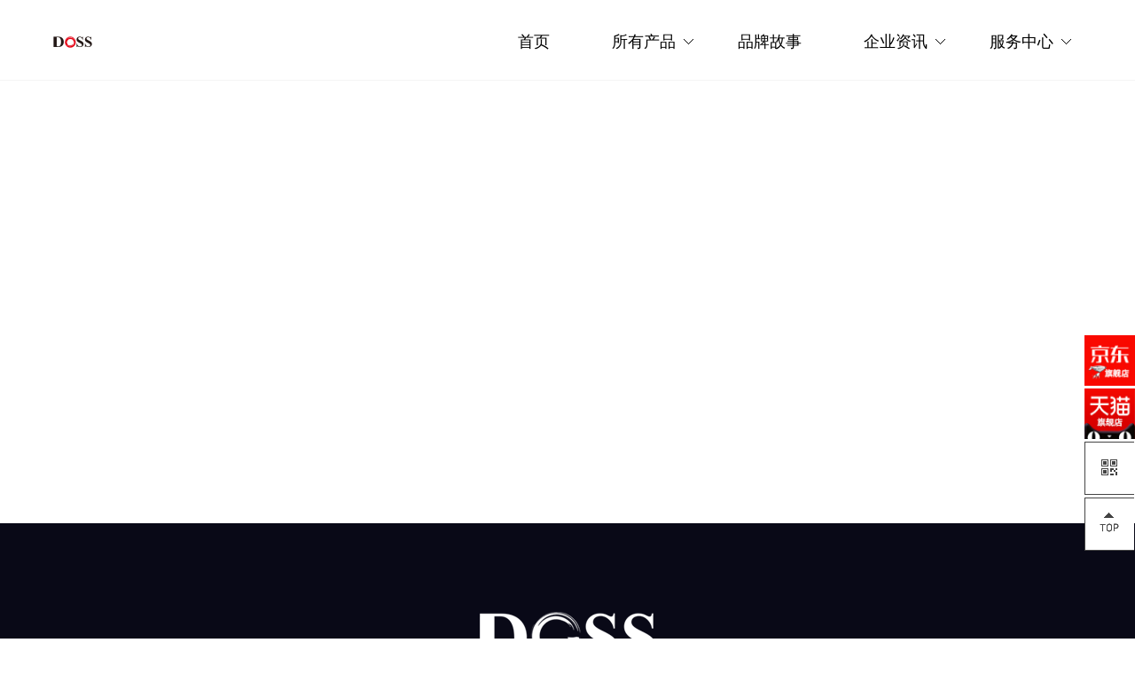

--- FILE ---
content_type: text/html; charset=utf-8
request_url: https://www.dossav.com/zhinengpeijianzhoubian/9-26.html
body_size: 2994
content:
<!DOCTYPE html>
<html>
<head>
<!--[if lt IE 9]>
<meta http-equiv="refresh" content="0;url=http://www.dossav.com/public/browser">
<script>location.href="http://www.dossav.com/public/browser";</script>
<![endif]-->
<meta http-equiv="Content-Type" content="text/html; charset=utf-8" />
<meta http-equiv="X-UA-Compatible" content="IE=edge">
<meta name="viewport" content="width=device-width,height=device-height,initial-scale=1.0, minimum-scale=1.0, maximum-scale=1.0, user-scalable=no">
<meta content="telephone=no" name="format-detection">
<meta name="robots" content="index, follow" />
<meta name="author" content="国人在线|www.36099.com">
<title>智能台灯-智能配件-DOSS音频官方网站</title>
<meta name="keywords" content="" />
<meta name="description" content="温和灯光不伤眼，无线充电更方便" />
<link rel="stylesheet" href="/themes/Home/default/Public/css/animate.min.css">
<link rel="stylesheet" href="/themes/Home/default/Public/css/swiper.min.css">
<link rel="stylesheet" href="/themes/Home/default/Public/css/style.css" />
<link rel="stylesheet" href="/themes/Home/default/Public/css/responsive.css" />
<link rel="stylesheet" href="/themes/Home/default/Public/css/yzh.css" />
<link rel="stylesheet" href="/themes/Home/default/Public/css/video-js.css" />
<script type="text/javascript" src="/themes/Home/default/Public/js/jquery.min.js"></script>
<script type="text/javascript" src="/themes/Home/default/Public/js/jquery.SuperSlide.js"></script>
<script src="/themes/Home/default/Public/js/swiper.min.js"></script>

<!--[if lte IE 8]><script src="http://cdn.bootcss.com/html5shiv/r29/html5.min.js"></script><![endif]-->
<!--[if lte IE 8]><script src="http://cdn.bootcss.com/respond.js/1.4.2/respond.min.js"></script><![endif]-->
</head>
<body >
<!-- pc导航 -->
<header class="pcNav">
        <div class="wrap clearfix">
                <h1 class="headerLogo">
                    <a href="/"><img src="/uploads/202511/690ee8699211b.jpg" alt="DOSS音频官方网站" title="DOSS音频官方网站"></a>
                </h1>
                <nav class="headerNav  clearfix">
                        <ul class="menu1">
                               <li><a href="/" >首页</a></li>
                               <li><a href="/suoyouchanpin.html">所有产品</a>
                                                                        <ul class="menu2">
                                         <li><a href="/suoyouchanpin.html#plance1">蓝牙音箱</a></li><li><a href="/suoyouchanpin.html#plance2">蓝牙耳机</a></li><li><a href="/suoyouchanpin.html#plance3">智能音箱</a></li><li><a href="/suoyouchanpin.html#plance4">智能配件</a></li>                                    </ul>
                                                                   </li><li><a href="/pinpaigushi.html">品牌故事</a>
                                                                   </li><li><a href="/xinwenzixun.html">企业资讯</a>
                                                                        <ul class="menu2">
                                         <li><a href="/xinwenzixun.html#plance1">新闻资讯</a></li>                                    </ul>
                                                                   </li><li><a href="/fuwuzhongxin.html">服务中心</a>
                                                                        <ul class="menu2">
                                         <li><a href="/fuwuzhongxin.html#plance1">软件下载</a></li><li><a href="/fuwuzhongxin.html#plance2">售后说明</a></li><li><a href="/fuwuzhongxin.html#plance3">联系我们</a></li><li><a href="/fuwuzhongxin.html#plance4">留言管理</a></li>                                    </ul>
                                                                   </li>                        </ul>
                </nav>
        </div>
</header>

<!-- wap导航 -->
<div class="wapHeader">
        <div class="logoHeader">
            <h1 class="logo"><a href="/"><img src="/uploads/202511/690ee8699211b.jpg" alt="DOSS音频官方网站" title="DOSS音频官方网站"></a></h1>
            <span class="navTrigger"><i></i><i></i><i></i></span>
        </div>
        <div class="navSlide">
            <ul class="navbar">
                <li class="firstli"><a href="/">首页</a></li>
                <li class="mainli"><a href="/suoyouchanpin.html">所有产品<i></i></a></li><li class="mainli"><a href="/pinpaigushi.html">品牌故事<i></i></a></li><li class="mainli"><a href="/xinwenzixun.html">企业资讯<i></i></a></li><li class="mainli"><a href="/fuwuzhongxin.html">服务中心<i></i></a></li>            </ul>
        </div>
</div>


<section class="prodDetail">
	             </section>
<script src="/themes/Home/default/Public/js/wow.min.js"></script>
 <script>
       new WOW().init();
</script>
<script type="text/javascript">
          if (window.innerWidth > 1024){
            document.getElementById("prodVideo").style.height=document.getElementById("prodVideo").scrollWidth*0.4+"px"
          }else{
            document.getElementById("prodVideo").style.height=document.getElementById("prodVideo").scrollWidth*0.9+"px"
          }
      </script>


<!-- 底部 -->
<section class="footer">
        <div class="container clearfix">
              <img src="/themes/Home/default/Public/images/foot-ico.png" class="footerLogo" alt="深圳万德仕科技发展有限公司">
              <p>Copyright © 2008-2014 深圳万德仕科技发展有限公司&nbsp;&nbsp;<a href="https://beian.miit.gov.cn" target="_blank">粤ICP备11097377号</a> </p>
              <a target="_blank" href=" " style="display:inline-block;text-decoration:none;height:20px;line-height:20px;"><img src="/themes/Home/default/Public/images/icop.png" style="float:left;"/>粤公网安备 44030902000902号</a >
        </div>
</section>

<!-- 20190802 修改开始 -->
<!-- 悬浮购买按钮 -->
<a href="https://shop.m.jd.com/?shopId=591326" class="footer_buy" target="_blank"><img src="/themes/Home/default/Public/images/footer_buy.png"></a>
<!-- 20190802 修改结束 -->

<!-- wap端底部固定 -->
<section class="footBar">
  <a href="/"><i class="iconfont">&#xe602;</i>首页</a>
  <a href="/suoyouchanpin.html"><i class="iconfont">&#xe611;</i>产品中心</a>
  <a href="/fuwuzhongxin.html"><i class="iconfont">&#xe6d1;</i>服务中心</a>
  <a href="javascript:goTop(); "><i class="iconfont">&#xe666;</i>返回顶部</a>
</section>
<script src="/themes/Home/default/Public/js/masonry.pkgd.min.js"></script>
<script src="/themes/Home/default/Public/js/pertion.js"></script>
<script type="text/javascript">
   function goTop(){
        $('html,body').animate({'scrollTop':0},600);
      };
</script>

<script>
      if (window.innerWidth > 768) {
        window._bd_share_config={"common":{"bdSnsKey":{},"bdText":"","bdMini":"2","bdMiniList":false,"bdPic":"","bdStyle":"0","bdSize":"16"},"slide":{"type":"slide","bdImg":"5","bdPos":"left","bdTop":"520"}};with(document)0[(getElementsByTagName('head')[0]||body).appendChild(createElement('script')).src='http://bdimg.share.baidu.com/static/api/js/share.js?v=89860593.js?cdnversion='+~(-new Date()/36e5)];
      }
</script>
<div class="slide" id="kefu">
    <ul class="icon">
        <!-- 20190723 修改开始 -->
<!--        <li class="qq">-->
<!--            <div class="info"><span>在线咨询<i id="close"><img src="/themes/Home/default/Public/images/close.png"></i></span>-->
<!--             -->
<!--            <a target="" href="tencent://message/?uin=深圳万德仕科技" rel="nofollow">在线客服</a>-->
<!---->
<!--            </div>-->
<!--            <span class="ico"><img src="/themes/Home/default/Public/images/float_qqicon2.png"></span>-->
<!--        </li>-->
        <li class="jd new">
            <span class="ico"><a href="https://mall.jd.com/index-591326.html" target="_blank"><img src="/themes/Home/default/Public/images/float_jingdong.jpg"></a></span>
        </li>
<!--        <li class="tel">-->
<!--            <span class="ico"><img src="/themes/Home/default/Public/images/float_qqicon3.png"></span>-->
<!--             <div class="info">-->
<!--                  <span>服务热线：</span>0755-23977081-->
<!--              </div>-->
<!--        </li>-->
        <li class="tm new">
            <span class="ico"><a href="https://deshidq.tmall.com/?spm=a1z10.1-b.1997427721.d4918089.11425a7bWaM5EK" target="_blank"><img src="/themes/Home/default/Public/images/float_tianmao.jpg"></a></span>
        </li>
        <!-- 20190723 修改结束 -->
        <li class="wx">
            <span class="ico"><img src="/themes/Home/default/Public/images/float_qqicon4.png"></span>
             <div class="info"><img src="/uploads/201808/5b6eaff412ffb.jpg" />关注官方微信</div>
        </li>
        <li class="up">
                <a href="javascript:goTop();">
            <span class="ico"><img src="/themes/Home/default/Public/images/float_qqicon1.png"></span>
               </a>
        </li>
    </ul>

</div>
<script type="text/javascript">
    $(function(){
       $(".qq .ico").click(function(){
        $(this).animate({right:"-200px"},200);
        $(this).prev(".info").animate({right:"0"},200)
       });
    $(".qq #close").click(function(){
      $(this).parents(".info").animate({right:"-200px"},200);
       $(this).parents(".info").next(".ico").animate({right:"0"},200);
    });
     var expanded = true;
    $(".tel").hover(function(){
        if(expanded){
            $(this).animate({right:"0px"},200);
        }else{
            $(this).animate({right:"-155px"},200);
        }
       expanded = !expanded;
    });
     $(".wx .ico").hover(function(){
        if(expanded){
            $(this).next().fadeIn(200);
        }else{
            $(this).next().fadeOut(200);
        }
       expanded = !expanded;
    });
    });
     //回到顶部
function goTop(){
    $('html,body').animate({'scrollTop':0},600);
}
</script>


<script>
var _hmt = _hmt || [];
(function() {
  var hm = document.createElement("script");
  hm.src = "https://hm.baidu.com/hm.js?6664ab1cdc5fe27355caeb11bcae1476";
  var s = document.getElementsByTagName("script")[0]; 
  s.parentNode.insertBefore(hm, s);
})();
</script>
</body>
</html>

--- FILE ---
content_type: text/css
request_url: https://www.dossav.com/themes/Home/default/Public/css/style.css
body_size: 6693
content:
@charset "utf-8";
/**
深圳市国人伟业信息技术有限公司
http://www.grwy.cn/
**/
body,ol,ul,li,h1,h2,h3,h4,h5,h6,p,th,td,dl,dd,form,fieldset,legend,input,textarea,select,div,span,a,aside,article,section,header,nav,footer,label{margin:0;padding:0;box-sizing:border-box;}
fieldset,img{border:0;}
img{vertical-align:middle;max-width:100%;}
ol,ul,li{list-style-type:none;}
table{border-collapse:collapse;border-spacing:0;}
button,input,select,textarea{font-size:12px;font-family:inherit;margin:0;outline:none;resize:none;border:none;background:none;}
.clearfix:after{clear:both;content:".";display:block;height:0;overflow:hidden;visibility:hidden;}
.clearfix{zoom:1;}
html{verflow:-Scroll;overflow-x:hidden;zoom:1;overflow-y:scroll;overflow:-moz-scrollbars-vertical;}
h1,h2,h3,h4,h5,h6{font-weight:normal;}
body{color:#454546;line-height:24px;font-family:'Microsoft Yahei',Arial,'simsun',HELVETICA;min-width:320px;}
a{color:#454546;text-decoration:none;transition:all ease 0.3s;outline:none;}
a:hover{color:#3c3c3c;}
html,body{position:relative;}

/* CSS活动的公共样式 */
.fl{float:left;}
.fr{float:right;}
.ce{text-align:center;}
.hidden{overflow:hidden;}
.nor{font-weight:normal;}
.container{position:relative;width:80%;min-width:320px;margin:0 auto;}
.wrap{position:relative;width:80%;min-width:320px;margin:0 auto;}
.hTopic{font-size: 36px;font-weight: normal;color: #191919;text-align: center;margin-bottom: 50px;}
.hTopic span{font-size: 14px;color: #999999;display: block;text-transform: uppercase;margin-top: 3px;position: relative;}
.hTopic span:after{content: "";position: absolute;width: 20px;height: 5px;background-color: #621739;bottom: -10px;left: 50%;margin-left: -10px;}

@font-face {
  font-family: 'iconfont';
  src: url('../font/iconfont.eot');
  src:
    url('../font/iconfont.eot?#font-spider') format('embedded-opentype'),
    url('../font/iconfont.woff') format('woff'),
    url('../font/iconfont.ttf') format('truetype'),
    url('../font/iconfont.svg') format('svg');
  font-weight: normal;
  font-style: normal;
  }
  /*公共字体引用*/
 @font-face {
  font-family: 'sans';
  src: url('../font/DroidSansChinese.eot');
  src:
    url('../font/DroidSansChinese.eot?#font-spider') format('embedded-opentype'),
    url('../font/DroidSansChinese.woff') format('woff'),
    url('../font/DroidSansChinese.ttf') format('truetype'),
    url('../font/DroidSansChinese.svg') format('svg');
  font-weight: normal;
  font-style: normal;
}

.iconfont {
  font-family:"iconfont" !important;
  font-style:normal;
  font-size: 12px;
  -webkit-font-smoothing: antialiased;
  -webkit-text-stroke-width: 0.2px;
  -moz-osx-font-smoothing: grayscale;
  position:relative;
}

/*广告切换*/
.banner{width: 100%}
.banner .swiper-slide{width: 100%}
.banner .wapImg{display: none;}
.banner img{width: 100%;display: block;}
.banner .hd{bottom: 30px;}
.banner .hd span{border: 2px solid #fff;width: 14px;height: 14px;opacity: 1;background: none;}
.banner .hd .swiper-pagination-bullet-active{background-color: #fff}
/*.bannerPrev,.bannerNext{width: 24px;height: 7px;background-repeat: no-repeat;bottom: 38px;top: auto;background-size: auto;}
.bannerPrev{left: 45%;background-image: url(../images/hico2.png);}
.bannerNext{right: 45%;background-image: url(../images/hico3.png);}*/

/*pc导航*/
.wapHeader{display: none;}
.pcNav{height: 90px;background:#fff;}
.pcNav .container{position: relative;}
.pcNav .headerLogo{float: left;line-height: 90px;}
.pcNav .headerLogo img{height: 25px;vertical-align: middle;}
.pcNav .headerNav{float: right;margin-top: 35px;}
.pcNav .headerNav .menu1>li{float: left;position: relative;}
.pcNav .headerNav .menu1>li>a{font-size: 18px;color: #000000;margin: 0 35px;position: relative;}
.pcNav .headerNav .menu1>li>a:after{width: 11px;height: 6px;content: "";position: absolute;background-image: url(../images/hNav-ico.png);background-repeat: no-repeat;right: -20px;top: 50%;margin-top: -3px;}
.pcNav .headerNav .menu1>li:nth-child(1)>a:after{display: none;}
.pcNav .headerNav .menu1>li:nth-child(3)>a:after{display: none;}
.pcNav .headerNav .menu1>li>a:hover,.pcNav .headerNav .menu1>li>.current{color: #000}
.pcNav .headerNav .menu2{position: absolute;left: 0;right: 0;top:52px;background-color: #fff;z-index: 99;border-top: 3px solid #000;display: none;box-shadow: 0 0 5px 2px rgba(0,0,0,0.1)}
.pcNav .headerNav .menu2 a{display: block;height: 36px;line-height: 36px;text-align: center;font-size: 14px;color: #343434;}
.pcNav .headerNav .menu2 a:hover{background-color: #797a7c;color: #fff;}


/*快捷入口*/
.hprobtn{background-color: #f3f4f9;padding: 100px 0;}
.hprobtn li{width: 20%;float: left;text-align: center;padding: 10px 0;}
.hprobtn li a{display: block;border-right: 1px solid #c1c3d4;border-left: 1px solid #ffffff;}
.hprobtn li:last-child a{border-right: 0;}
.hprobtn li:first-child a{border-left: 0;}
.hprobtn li i{width: 55px;height: 55px;background-color: #797a7c;margin: 0 auto 25px;display: block;border-radius: 50%;transition: all .4s;}
.hprobtn li h5{font-size: 18px;color: #000000;}
.hprobtn li h5 span{display: block;font-size: 14px;color: #828285;margin-top: 5px;}
.hprobtn li:hover i{background-color: #000;transform: translateY(-6px);}

.prodbg{overflow: hidden;height: 675px;background-position: center center;background-attachment: fixed;background-size: cover;background-repeat: no-repeat;}
.prodslide{height: 510px;background-color: #fff;}
.prodslide .left{width: 50%;background-color: #e4e6f1;height:510px;text-align: right;line-height:510px;float: left;}
.prodslide .left img{vertical-align: middle;display: none;max-height: 100%;max-width: 100%;}
.prodslide .right{width: 50%;float: left;padding-left: 10%;padding-top: 8%;padding-right: 15%;}
.prodslide .right h5{font-size: 36px;color: #000000;font-weight: 600;margin-bottom: 20px;}
.prodslide .right p{font-size: 16px;color: #3c3c3c;padding-bottom: 25px;border-bottom: 2px solid #000000;margin-bottom: 25px;}
.prodslide .right .tab{font-size: 0;text-align: left;}
.prodslide .right .tab a{display: inline-block;width: 36px;height: 36px;margin:0 10px;position: relative;}
.prodslide .right .tab a:before{position: absolute;content: "";width: 40px;height: 40px;border: 1px solid #ff0000;left: 50%;margin-left:-21px;top: 50%;margin-top: -21px;transform: scale(1.05);opacity: 0;transition: all .4s;}
.prodslide .right .tab a:nth-child(1){background-color: #ababab;}
.prodslide .right .tab a:nth-child(2){background-color: #92cbc0;}
.prodslide .right .tab a:nth-child(3){background-color: #e5a4b7;}
.prodslide .right .tab a:hover:before,.prodslide .right .tab .on:before{transform: scale(1.0);opacity: 1}
.prodslide2 .right .tab a:nth-child(1){background-color: #aa9378;}
.prodslide2 .right .tab a:nth-child(2){background-color: #601017;}
.prodslide2 .right .tab a:nth-child(3){background-color: #b2b2b1;}
.prodslide2 .right .tab a:nth-child(4){background-color: #2f96a7;}
.prodslide3 .right .tab a:nth-child(1){background-color: #436083;}
.prodslide3 .right .tab a:nth-child(2){background-color: #d7d8de;}
.prodslide3 .right .tab a:nth-child(3){background-color: #909090;}
.prodslide3 .right .tab a:nth-child(4){background-color: #ddb8cb;}

/*产品列表*/
.prodItem{padding: 100px 0;background-color: #f3f4f9}
.prodItem .topic{font-size: 46px;color: #010101;text-align: center;margin-bottom: 60px;line-height: 46px;}
.prodItem .topic span{font-size: 20px;display: block;}
.prodItem .grid-item a{display: block;margin: 0 15px 30px;}
.prodItem .grid-item,.prodItem .grid-sizer{ width: 25%;}
.prodItem .grid-sizer{visibility:hidden;}
.prodItem .grid-item .picCover{overflow: hidden;position: relative;height: 350px;}
.prodItem .grid-item--width1 .picCover{height: 350px;}
.prodItem .grid-item--height2 .picCover{height:840px;}
.prodItem .grid-item .pic{display: block;background-size: cover;background-position: center center;height: 100%;min-height: 100%;transition: all .5s ease-in-out;max-width: auto;width: 100%;}
.prodItem .grid-item .pic img{display: block;width: 100%;height: 100%;visibility:hidden; }
.prodItem .grid-item .txt{background-color: #fff;height:110px;padding: 0 50px 0 30px;}
.prodItem .grid-item--width1{width:50%;}
.prodItem .grid-item .txt h5{font-size: 18px;color: #262626;overflow: hidden;text-overflow: ellipsis;padding: 15px 0 10px;}
.prodItem .grid-item .txt p{font-size: 14px;color: #262626;overflow: hidden;text-overflow: ellipsis;white-space: nowrap;}
.prodItem .grid-item:hover .pic{transform: scale(1.08);}


/*底部*/
.footer{background-color: #090917;padding: 100px 0 50px;text-align: center;}
.footer p{color: #5a5a5a;font-size: 16px;padding-top: 60px;}
.footer p a{color: #5a5a5a;}
.footer p a:hover{color: #fff;}
.footBar{display: none;}
/* 20190802 修改开始 */
.footer_buy { display: none;}
/* 20190802 修改结束 */

/*品牌故事*/
.mainThem{background-color: #f3f4f9;padding: 80px 0;}
.pTopic h3{font-size:36px;color: #454546 }
.pTopic  p{font-size: 16px;color: #454546;margin-top: 20px;}
.brandVideo{width: 100%;position:relative;padding-bottom:56.25%;
    height: 0;}
.brandVideo .abVideo{position: absolute;top:0;left: 0;width: 100%;height: 100%}
.brandVideo .cover{position: absolute;top: 0;left: 0;right: 0;bottom: 0;background: rgba(0,0,0,0.5);}
.video-js .vjs-big-play-button{display: none}
.brandVideo .cover h3{font-size: 44px;color: #fff;text-align: center;padding-top:22%;width: 100%;}
.brandVideo .cover h3 span{display: block;font-size: 16px;margin-top: 20px;}
.brandVideo .cover .playerIco{width: 70px;height: 70px;border-radius: 50%;margin: 20px auto 0;background-color: #76706e;display: block;cursor: pointer;background-image: url(../images/video-ico.png);background-repeat: no-repeat;background-position: center;}
.brandVideo .vcloseIco{position: absolute;width: 30px;height: 30px;background-image: url(../images/close.png);background-repeat: no-repeat;background-position: center;right: 20px;top: 20px;display: none;cursor: pointer;}
.hist img{display: block;margin: 0 auto;}
/*发展历程*/
.brandCourse{padding-top: 100px;background-color: #f3f4f9}
.brandCourse .courseMain{height: 730px;margin-top: 60px;position: relative;}
.brandCourse .bgBox{height: 100%;overflow:hidden;}
.brandCourse .bgBox li{height: 100%;background-size: cover;background-position: center center;background-repeat: no-repeat;}
.brandCourse .itemBox{position: absolute;top: 0;left: 0;width: 100%;}
.brandCourse .itemBox li{margin-bottom: 1px;overflow:hidden;height: 50px;}
.brandCourse .itemLine{height: 50px;background: rgba(0,0,0,0.5);cursor: pointer;transition: all .4s;}
.brandCourse .itemLine h3{font-size: 16px;color: #fff;line-height: 50px;position: relative;padding-left: 60px;overflow: hidden;text-overflow: ellipsis;white-space: nowrap;}
.brandCourse .itemLine h3 span{margin-right: 30px;}
.brandCourse .itemLine h3 i{position: absolute;width: 24px;height: 24px;border: 2px solid #fff;border-radius: 50%;left: 0;top: 50%;margin-top: -12px;background-image: url(../images/course-ico1.png);background-repeat: no-repeat;background-position: center center}
.brandCourse .itemLine:hover,.brandCourse .curr{background:rgba(0,0,0,0.95);}
.brandCourse .itemLine:hover h3 i{background-color: #fff;background-image: url(../images/course-ico3.png);}
.brandCourse .curr h3 i{background-image: url(../images/course-ico4.png);}
.brandCourse .itemContent{overflow:hidden;}
.brandCourse .itemContent .txt{color: #fff;width: 560px;float: right;padding-top: 140px;transition: all .5s;opacity: 0;transition-delay: .5s;}
.brandCourse .itemContent .txt  h5{font-size: 44px;color: #ffffff;margin-bottom: 40px;}
.brandCourse .itemContent .txt  h5 span{display: block;font-size: 16px;color: #fff;margin-bottom: 20px;}
.brandCourse .itemContent .txt  p{line-height: 26px;}
.brandCourse .itemBox .big .itemLine{background:rgba(0,0,0,0.95);}
.brandCourse .itemBox .big h3 i{background-image: url(../images/course-ico4.png);background-color: #fff;}
.brandCourse .itemBox .big .txt{opacity: 1;padding-top: 110px;}

/*合作项目*/
.brandCoop{background-color: #f3f4f9;padding: 100px 0;overflow: hidden;}
.brandCoop .pTopic{position: relative;}
.brandCoop .pTopic:after{position: absolute;width: 1px;height: 1415px;background-color: #b6b6b6;left: -100px;top: 10px;content: "";}
.brandCoop .coopMain{margin-top: 70px;}
.brandCoop li{margin-bottom: 100px;width: 100%;position: relative;overflow: hidden;z-index: 0;}

.brandCoop li .slideBtn{height: 65px;position: relative;}
.brandCoop li .slideBtn:before,.brandCoop .pTopic:before{content: "";position: absolute;width: 90px;height: 1px;background-color: #b6b6b6;left: -100px;top: 10px;}
.brandCoop li .slideBtn h5{font-size: 20px;color: #090917;float: left;cursor: pointer;}
.brandCoop li .slideBtn span{display: block;font-size: 16px;color: #090917;display: block;padding-left:50px;line-height: 30px; position: relative;margin-top: 10px;}
.brandCoop li .slideBtn span i{position: absolute;width: 24px;height: 24px;border: 2px solid #090917;border-radius: 50%;left: 0;top: 50%;margin-top: -12px;background-image: url(../images/course-ico3.png);background-repeat: no-repeat;background-position: center center;transition: all .5s;}
.brandCoop li .slideBtn  h5:hover span i{background-image: url(../images/course-ico1.png);background-color: #090917}
.brandCoop li .slideBox{height: 100%;overflow: hidden;background-color: #95a6b9;position: absolute;top: 0;left: 0;width: 100%;z-index: -1;opacity: 0;}
.brandCoop li .slideBox .pic{display: block;width: 50%;float: left;height: 100%;background-repeat: no-repeat;background-position: center center;background-size: cover}
.brandCoop li .slideBox .detail{width: 50%;float: right;padding: 12% 6%;transition: all .5s;transition-delay: .5s;opacity: 0}
.brandCoop li .slideBox .detail h5{font-size: 44px;color: #fff;margin-bottom: 40px;}
.brandCoop li .slideBox .detail h5 span{display: block;font-size: 16px;margin-bottom: 20px;}
.brandCoop li .slideBox .detail .txt{font-size: 16px;color: #ffffff;line-height: 26px;}
.brandCoop .big .slideBtn{display: none;}
.brandCoop .big .slideBox{opacity: 1;}
.brandCoop .big .slideBox .detail{opacity: 1;padding: 7.5% 6%;}

/*荣誉资质*/
.brandHonor{padding: 100px 0;background-color: #e1e2e7}
.honorMain{background-color: #fff;padding-top: 50px;padding-bottom: 50px;margin-top: 70px;}
.honorMain ul{overflow: hidden;}
.honorMain li{width: 25%;float: left;margin-bottom: 30px;}
.honorMain li a{display: block;padding: 0 30px;}
.honorMain li a .pic{display: block;position: relative;padding-top: 100%;overflow: hidden;}
.honorMain li a .pic img{display: block;position: absolute;width: 100%;height: 100%;top: 0;left: 0;transition: all .4s;}
.honorMain li a .txt{padding: 0 15px;text-align: center;}
.honorMain li a .txt h5{font-size: 20px;color: #454546;margin-bottom: 15px;}
.honorMain li a .txt p{font-size: 14px;color: #454546}
.honorMain li a:hover .pic img{transform: scale(1.1);}


/*内页导航菜单*/
.topBar{background-color: #f3f4f9;}
.topBar .wrap{position: relative;padding-top: 40px;}
.navMenu{padding:20px 0 ; font-size: 0}
.navMenu a{border:1px solid #454546;height:30px;line-height:30px;border-radius: 20px;padding: 0 20px;text-align: center;font-size: 14px;color: #454546;display: inline-block;margin-right: 10px;transition: all 0s;}
.navMenu .active{background-color: #454546;color: #fff;}
@media all and (min-width:1024px) {
.navMenu a:hover{background-color: #454546;color: #fff;}
}
.menu-fix{position: fixed;top:0;background-color: #f3f4f9;width: 100%;left: 0;z-index: 99;}

/*产品列表*/
.prodList{background-color: #f3f4f9;padding-bottom:70px;}
.prodList .series{padding-top: 60px;}
.prodList .list{margin-top: 30px;}
.prodList .list ul{margin-right: -25px;}
.prodList .list li{width: 33.33%;float: left;margin-bottom: 25px;}
.prodList .list li a{display: block;margin-right: 25px;}
.prodList .list li a .pic{display: block;position: relative;padding-top: 100%;overflow: hidden;}
.prodList .list li a .pic img{position: absolute;display: block;width: 100%;height: 100%;left: 0;top: 0;transition: all .5s;}
.prodList .list li a .txt{background-color: #fff;padding: 20px 25px}
.prodList .list li a .txt h5{font-size: 18px;color: #262626;overflow: hidden;text-overflow: ellipsis;white-space: nowrap;margin-bottom: 5px;}
.prodList .list li a .txt p{overflow: hidden;color: #262626;font-size: 14px;text-overflow: ellipsis;white-space: nowrap;}
.prodList .list li a:hover .pic img{transform: scale(1.1);}

/*新闻列表*/
.newsList{background-color: #f3f4f9;padding-bottom:70px;}
.newsList .series{padding-top: 60px;}
.newsList .list{margin-top: 30px;}
.newsList .list ul{margin-right: -25px;}
.newsList .list li{width: 33.33%;float: left;margin-bottom: 25px;}
.newsList .list li a{display: block;margin-right: 25px;}
.newsList .list li a .pic{display: block;position: relative;padding-top: 82%;overflow: hidden;}
.newsList .list li a .pic img{position: absolute;display: block;width: 100%;height: 100%;left: 0;top: 0;transition: all .5s;}
.newsList .list li a .txt{background-color: #fff;padding: 20px 25px}
.newsList .list li a .txt .time{display: block;font-size: 12px;color: #aaa;}
.newsList .list li a .txt h5{font-size: 18px;color: #262626;overflow: hidden;text-overflow: ellipsis;white-space: nowrap;margin-bottom: 5px;}
.newsList .list li a .txt p{overflow: hidden;color: #aaaaaa;font-size: 14px;text-overflow: ellipsis;white-space: nowrap;}
.newsList .list li a:hover .pic img{transform: scale(1.1);}

/*服务支持*/
.servePage{background-color: #fff;padding-bottom:70px;}
.servePage .series{padding-top: 60px;}
.servePage .list,.servePage .content{padding-top: 90px;}
.servePage .list ul{overflow: hidden;}
.servePage .list li{overflow: hidden;width: 49%;margin-right: 1%;float: left;padding-bottom: 20px;margin-bottom: 20px;border-bottom: 1px dashed #cccccc}
.servePage .list li .pic{display: block;float: left;width: 125px;height: 125px;margin-right: 20px;}
.servePage .list li .right{float: left;width: 520px;}
.servePage .list li .right h5{font-size: 16px;color: #454546;}
.servePage .list li .right p{font-size: 14px;color: #454546;margin-bottom: 20px;overflow: hidden;text-overflow: ellipsis;white-space: nowrap;}
.servePage .list li .txt{overflow: hidden;}
.servePage .list li .txt span{display: block;float: left;margin-right: 20px;}
.servePage .list li .txt .ewm{text-align: center;}
.servePage .list li .txt .ewm b{font-size: 14px;font-weight: normal;}
.servePage .list li .txt .ewm img{display: block;width: 100px;height: 100px;}
.servePage .list li .txt .link{width: 100px;}
.servePage .list li .txt .link a{display: block;height: 40px;line-height: 40px;background-color: #f7f7f7;font-size: 14px;text-align: center;}
.servePage .list li .txt .link a:first-child{margin-bottom: 20px;transition: all .4s;}
.servePage .list li .txt .link a:hover{background-color:#454546;color: #fff; }
.servePage .list li .time b{display: block;font-size: 14px;font-weight: normal;}
.servePage .list li .time b:first-child{margin-bottom: 10px;}

/*新闻详情*/
.pictureTitle{padding-bottom: 20px;margin-bottom: 20px;border-bottom: 1px dotted #dadada;}
.pictureTitle h3{font-weight: normal;font-size: 24px;font-weight: normal;color: #333;text-align: center;margin-bottom: 5px;}
.showArticle{padding: 70px 0;background-color: #f3f4f9}
.showArticle .main{background-color: #fff;padding: 50px 30px;}
.showArticle .articleStart{margin-bottom: 20px;padding-bottom: 10px;border-bottom: 1px solid #dedede;overflow: hidden;}
.pictureTitle .time{display: block;font-size: 14px;color: #999999;text-align: center;}
.showArticle .articleContent{margin-bottom: 30px;font-size: 14px;}
.showArticle .articlePage{background: #f5f5f5;overflow: hidden;margin-bottom: 30px;}
.showArticle  .articlePage .post-prev,.showArticle  .articlePage .post-next{transition: all .36s ease;position: relative;width: 50%;overflow: hidden;float: left;padding: 15px;box-sizing: border-box;-moz-box-sizing: border-box;background: #f5f5f5;transition: all .5s;}
.showArticle  .articlePage a{display: block;width: 100%;height: 100%;}
.showArticle  .articlePage .pageImg{transition: all .5s;float: left;}
.showArticle  .post-prev .pageImg{text-align: right;float: right;}
.showArticle  .articlePage h5{white-space: nowrap;overflow: hidden;text-overflow: ellipsis;font-size: 14px;color: #666;font-weight: normal;position: relative;transition: all .5s;float: right;}
.showArticle  .articlePage .post-prev h5{right: 0;text-align: right;}
.showArticle  .articlePage .post-next h5{text-align: left;float: left;left: 0;}
.showArticle  .articlePage i{display: block;width: 40px;height:16px;margin-top: 5px;float: left;}
.showArticle  .articlePage .post-prev i{border-right: 1px solid #c9c9c9;background: url(../images/pageJt-icoL.png) no-repeat 0 center;transition: all .5s;}
.showArticle  .articlePage .post-next i{border-left: 1px solid #c9c9c9;background: url(../images/pageJt-icoR.png) no-repeat -40px center;transition: all .5s;float: right;}
.showArticle .articleHost  h3{height: 30px;line-height: 30px;font-size: 16px;font-weight: normal;color: #303030;margin-bottom: 10px;}
.showArticle .articleRelate-news{border: 1px solid #e5e5e5;padding: 15px 20px;overflow: hidden;}
.showArticle .articleRelate-news li{height: 36px;line-height: 36px;border-bottom: 1px dashed #e5e5e5;transition: all .5s;float: left;width: 48%;box-sizing: border-box;-moz-box-sizing: border-box;margin-right: 2%;}
.showArticle .articleRelate-news li .time{color: #ccc;float: right;font-size: 12px;}
.showArticle .articleRelate-news li a{display: block;background: url(../images/ly_li.png) no-repeat left center;overflow: hidden;text-overflow: ellipsis;white-space: nowrap;padding-left: 10px;position: relative;transition: all .5s;left: 0;float: left;font-size: 14px;}
.mobliePage{display: none;}
.showArticle  .articlePage .post-prev:hover .pageImg,.showArticle  .articlePage .post-next:hover .pageImg{color: #fff;}
.showArticle  .articlePage .post-prev:hover,.showArticle  .articlePage .post-next:hover{background-color: #454545}
.showArticle  .articlePage .post-prev:hover h5{color: #fff;right:25px;}
.showArticle  .articlePage .post-next:hover h5{color: #fff;left:25px;}
.showArticle  .articlePage .post-prev:hover i{border-color: #fff;background-position: -40px 0;opacity: 0.6}
.showArticle  .articlePage .post-next:hover i{border-color: #fff ;background-position: 0 0;opacity: 0.6}
.showArticle .articleRelate-news li:hover a{color: #454545;left: 10px;}
/*面包屑导航*/
.breadCrumb{margin-bottom: 20px;}
.breadCrumb p{line-height: 32px;}
.breadCrumb .back{float: right;width: 120px;height: 32px;background-color: #454545;line-height: 32px;color: #fff;text-align: center;font-size: 14px;border-radius: 4px;transition: all .4s;}
.breadCrumb .back:hover{opacity: 0.6}


/*产品详情*/
.prodDetail{min-height:500px;border-top: 1px solid #f5f5f5}
.prodDetail .wrap{position: relative;height: 100%;}
.prodDetail .one{background-image: url(../images/pro1-bg1.jpg); text-align: right;}
.prodDetail .bg{height: 890px;background-position: center center;background-repeat: no-repeat;background-size: cover;overflow: hidden;}
.prodDetail .one img{margin-top: 20%;}
.prodDetail .two{text-align: center;}
.prodDetail .two .txt{text-align: center;color: #4d5051;width: 40%;margin: 0 auto;padding: 120px  0 50px;}
.prodDetail .two .txt h5{font-size: 26px;margin-bottom: 25px;}
.prodDetail .two .txt span{font-size: 16px;display: block;margin-bottom: 10px;}
.prodDetail .three{height: auto}
.prodDetail .three img{display: block;}
.prodDetail .four{background-image: url(../images/pro1-bg3.jpg);height: 1050px;}
.prodDetail .four img{margin-top: 15%;}
.prodDetail .five{background-image: url(../images/pro1-bg4.jpg);}
.prodDetail .five .txt{padding-top: 15%;margin-left: 100px;}
.prodDetail .five .txt h5{font-size: 26px;color: #4d5051;margin-bottom: 20px;}
.prodDetail .five .txt p{font-size: 14px;color: #4d5051}
.prodDetail .five .txt{width: 490px;}
.prodDetail .six{background-image: url(../images/pro1-bg5.jpg);height: 1200px;}
.prodDetail .seven{background-image: url(../images/pro1-bg6.jpg);height: 1100px;}
.prodDetail .seven .txt{text-align: center;width: 700px;margin: 0 auto;padding-top: 6%}
.prodDetail .seven .txt h5{font-size: 30px;color: #4d5051;margin-bottom: 10px;}
.prodDetail .seven .txt p{font-size: 16px;color: #4d5051;}
.prodDetail .eight{background-image: url(../images/pro1-bg7.jpg);height: 1120px;text-align: right;}
.prodDetail .eight img{margin-top: 15%;}
.prodDetail .nine{background-color: #fff;text-align: center;}
.prodDetail .nine .txt{width: 790px;padding-top: 10%;padding-bottom: 5%;margin: 0 auto;}
.prodDetail .ten{background-image: url(../images/pro1-bg8.jpg);height: 1000px;}
.prodDetail .ten .txt{width: 560px;font-size: 12px;color: #4d5051;padding-top: 40%;}
.prodDetail .ten h5 span{width: 170px;height: 34px;line-height: 34px;text-align: center;font-size: 14px;color: #fff;background-color: #4d5051;display: block;margin-bottom: 10px;}
.prodDetail .ten h5{font-size: 30px;color: #4d5051;margin-bottom: 40px;font-weight: 600;}
.prodDetail .eleven{background-image: url(../images/pro1-bg9.jpg);height: 910px;}
.prodDetail .twlf{background-image: url(../images/pro1-bg10.jpg);height: 810px;}
.prodDetail .twlf .txt{width: 470px;float: right;padding-top: 20%;text-align:center;}
.prodDetail .twlf .txt h5{font-size: 30px;color: #4d5051;font-weight: 600;margin-bottom: 20px;}
.prodDetail .twlf .txt p{font-size: 14px;color: #4d5051;}
.prodDetail .thirsteen{background-image: url(../images/pro1-bg11.jpg);height: 1020px;text-align: right;}
.prodDetail .thirsteen img{padding-top: 15%;width: 40%}
.prodDetail .fourteen{background-color: #f9f9f9;height: 630px;padding-top: 100px;}
.prodDetail .fourteen .left{float: left;width: 30%;text-align: center;margin-right: 10%}
.prodDetail .fourteen .left img{width: 100%;}
.prodDetail .fourteen .txt{float:left;width: 50%;padding-top: 100px;}
.prodDetail .fourteen .txt span{display: block;width: 120px;height: 30px;line-height: 30px;background-color: #4d5051;text-align: center;font-size: 14px;background-color: #4d5051;color: #fff;margin-bottom: 20px;}
.prodDetail .fourteen .txt h5{font-size: 24px;margin-bottom: 30px;}
.prodDetail .fourteen .txt p{font-size: 14px;color: #4d5051;margin-bottom: 30px;}
.prodDetail .eightteen{background-color: #4d5051;padding-top: 100px;height: 750px;}
.prodDetail .eightteen .txt{float: left;width: 50%;text-align: right;height: 100%;position: relative;}
.prodDetail .eightteen .txt img{width: 60%;left: 15%;top: 0;position: absolute;}
.prodDetail .eightteen .right{float: right;width: 50%;text-align: left;position: relative;height: 100%;}
.prodDetail .eightteen .right img{width: 60%;position: absolute;bottom: 0;left: 10%;}
.prodDetail .nineteen{background-color: #fbfbfb;height: 910px;padding-top: 100px;text-align: center;}
.prodDetail .nineteen .txt{margin-bottom: 30px;}
.prodDetail .nineteen .txt h5{font-size: 26px;color: #4d5051;margin-bottom: 10px;}
.prodDetail .nineteen .pic img{width: 55%}
.prodDetail .twenty{text-align: center;padding: 5% 0;overflow: hidden;}
.prodDetail .twenty .wrap{line-height: 100%;}
.prodDetail .twenty img{vertical-align: middle;}
.prodDetail .thirty{background-image: url(../images/pro1-bg12.jpg);height: 690px;background-color: #242424}
.prodDetail .thirty .txt{color: #fff;padding-top: 250px;margin-left: 10%;}
.prodDetail .thirty .txt h5{font-size: 30px;margin-bottom: 20px;}
.prodDetail .thirty .txt p{font-size: 14px;}

@media all and (max-width:1024px){
.prodDetail .bg{height: 500px;}
.prodDetail .one{line-height: 500px;}
.prodDetail .one img{margin-top: 0;width:30%;}
.prodDetail .two .txt{width: 80%;margin: 0 auto;padding: 60px  0 25px;}
.prodDetail .two  img{max-width: 320px;}
.prodDetail .two .txt h5{font-size: 26px;margin-bottom: 25px;}
.prodDetail .two .txt span{font-size: 16px;display: block;margin-bottom: 10px;}
.prodDetail .four{line-height: 500px;}
.prodDetail .four img{margin-top: 0;width:30%;}
.prodDetail .five .txt{padding-top: 10%;margin-left: 20px;}
.prodDetail .seven .txt{width: 80%;padding-top: 3%}
.prodDetail .seven .txt h5{font-size: 24px;}
.prodDetail .seven .txt p{font-size: 14px;}
.prodDetail .eight img{width:30%;}
.prodDetail .nine .txt{width: 100%;padding-top: 5%;}
.prodDetail .nine .txt img{width: 40%}
.prodDetail .nine .picList{width: 80%;}
.prodDetail .ten .txt{padding-top: 20%;}
.prodDetail .twlf .txt{padding-top: 10%}
.prodDetail .thirsteen img{width: 30%}
.prodDetail .fourteen .txt{padding-top: 50px;}
.prodDetail .nineteen{padding-top: 50px;}
.prodDetail .nineteen .pic img{width: 50%}
.prodDetail .twenty img{width: 50%}
.prodDetail .thirty .txt{padding-top: 100px;}
.prodDetail .thirty .txt h5{font-size: 24px;}
.prodDetail .thirty .txt p{font-size: 14px;}

}
@media all and (max-width:768px){
.prodDetail .bg{height: 400px;}
.prodDetail .one{line-height: 400px;}
.prodDetail .one img{width:40%;}
.prodDetail .two .txt{padding: 30px  0 15px;}
.prodDetail .two .txt h5{font-size: 20px;margin-bottom:15px;}
.prodDetail .two .txt h5 span{font-size: 12px;margin-bottom: 5px;}
.prodDetail .two .txt p{font-size: 14px;}
.prodDetail .four{line-height: 400px;}
.prodDetail .four img{width:40%;}
.prodDetail .five .txt{margin-left: 0;}
.prodDetail .five .txt h5{font-size: 18px;margin-bottom: 10px;}
.prodDetail .five .txt p{font-size: 12px;line-height: 18px;}
.prodDetail .seven .txt h5{font-size:18px;margin-bottom: 5px;}
.prodDetail .seven .txt p{font-size: 12px;line-height: 18px;}
.prodDetail .ten .txt{width: 100%;}
.prodDetail .ten .txt{float: none;}
.prodDetail .ten .txt h5{font-size: 18px;margin-bottom: 10px;}
.prodDetail .twlf .txt{text-align: right;}
.prodDetail .twlf .txt h5,.prodDetail .twlf .txt p{color: #000;}
.prodDetail .fourteen{padding: 50px 0;height: auto;}
.prodDetail .fourteen .left{display: none;}
.prodDetail .fourteen .txt{width: 100%;padding-top: 0}
.prodDetail .fourteen .txt h5{margin-bottom: 20px;}
.prodDetail .fourteen .txt p{margin-bottom: 20px;}
.prodDetail .nineteen .txt h5{font-size: 20px;}
.prodDetail .twenty{padding:10% 0;}
}

@media all and (max-width:480px){
.prodDetail .bg{height: 300px;}
.prodDetail .one{line-height: 300px;}
.prodDetail .one img{width:50%;}
.prodDetail .two .txt p{display: none;}
.prodDetail .four{line-height: 300px;}
.prodDetail .four img{width:50%;}
.prodDetail .seven .txt{padding-top: 9%}
.prodDetail .seven .txt p{display: none;}
.prodDetail .nine .txt {padding-top: 10%}
.prodDetail .nine .txt p{font-size: 12px;line-height: 18px;}
.prodDetail .ten .txt h5{color: #fff;}
.prodDetail .ten .txt {color: #fff;}
.prodDetail .twlf .txt h5{font-size: 20px;margin-bottom: 10px;}
.prodDetail .twlf .txt p{font-size: 12px;line-height: 18px;}
.prodDetail .nineteen .txt{margin-bottom: 20px;}
.prodDetail .nineteen .txt h5{font-size: 18px;margin-bottom: 5px;}
.prodDetail .nineteen .txt p{font-size: 12px;margin-bottom: 10px;}
.prodDetail .thirty .txt{padding-top:50px;}
.prodDetail .thirty .txt h5{font-size: 18px;}
.prodDetail .thirty .txt p{font-size: 14px;}

}


.prodDetail .WB39PDSection1 img{width: 100%;}
.prodDetail .WB39PDSection2 img{width: 100%;}
.prodDetail .WB39PDSection3 img{width: 100%;}
.prodDetail .WB39PDSection4 img{width: 100%;}
.prodDetail .WB39PDSection5 img{width: 100%;}
.prodDetail .WB39PDSection6 img{width: 100%;}
.prodDetail .WB39PDSection7 img{width: 100%;}
.prodDetail .WB39PDSection8 img{width: 100%;}
.prodDetail .WB39PDSection9 img{width: 100%;}
.prodDetail .WB39PDSection10 img{width: 100%;}
.prodDetail .WB39PDSection11 img{width: 100%;}
.prodDetail .WB39PDSection12 img{width: 100%;}
.prodDetail .WB39PDSection13 img{width: 100%;}
.prodDetail .WB39PDSection14 img{width: 100%;}

@media all and (max-width:1024px){
    .prodDetail .WB39PDSection1 img{width: 100%;}
    .prodDetail .WB39PDSection2 img{width: 100%;}
    .prodDetail .WB39PDSection3 img{width: 100%;}
    .prodDetail .WB39PDSection4 img{width: 100%;}
    .prodDetail .WB39PDSection5 img{width: 100%;}
    .prodDetail .WB39PDSection6 img{width: 100%;}
    .prodDetail .WB39PDSection7 img{width: 100%;}
    .prodDetail .WB39PDSection8 img{width: 100%;}
    .prodDetail .WB39PDSection9 img{width: 100%;}
    .prodDetail .WB39PDSection10 img{width: 100%;}
    .prodDetail .WB39PDSection11 img{width: 100%;}
    .prodDetail .WB39PDSection12 img{width: 100%;}
    .prodDetail .WB39PDSection13 img{width: 100%;}
    .prodDetail .WB39PDSection14 img{width: 100%;}

}
@media all and (max-width:768px){
    .prodDetail .WB39PDSection1 img{width: 100%;}
    .prodDetail .WB39PDSection2 img{width: 100%;}
    .prodDetail .WB39PDSection3 img{width: 100%;}
    .prodDetail .WB39PDSection4 img{width: 100%;}
    .prodDetail .WB39PDSection5 img{width: 100%;}
    .prodDetail .WB39PDSection6 img{width: 100%;}
    .prodDetail .WB39PDSection7 img{width: 100%;}
    .prodDetail .WB39PDSection8 img{width: 100%;}
    .prodDetail .WB39PDSection9 img{width: 100%;}
    .prodDetail .WB39PDSection10 img{width: 100%;}
    .prodDetail .WB39PDSection11 img{width: 100%;}
    .prodDetail .WB39PDSection12 img{width: 100%;}
    .prodDetail .WB39PDSection13 img{width: 100%;}
    .prodDetail .WB39PDSection14 img{width: 100%;}

}
@media all and (max-width:480px){
    .prodDetail .WB39PDSection1 img{width: 100%;}
    .prodDetail .WB39PDSection2 img{width: 100%;}
    .prodDetail .WB39PDSection3 img{width: 100%;}
    .prodDetail .WB39PDSection4 img{width: 100%;}
    .prodDetail .WB39PDSection5 img{width: 100%;}
    .prodDetail .WB39PDSection6 img{width: 100%;}
    .prodDetail .WB39PDSection7 img{width: 100%;}
    .prodDetail .WB39PDSection8 img{width: 100%;}
    .prodDetail .WB39PDSection9 img{width: 100%;}
    .prodDetail .WB39PDSection10 img{width: 100%;}
    .prodDetail .WB39PDSection11 img{width: 100%;}
    .prodDetail .WB39PDSection12 img{width: 100%;}
    .prodDetail .WB39PDSection13 img{width: 100%;}
    .prodDetail .WB39PDSection14 img{width: 100%;}

}


/* 内页留言样式 */
.gr-content-box #contactlb{margin-bottom: 30px;}
.yzh-table-feedback tr { height: 40px; }
.yzh-table-feedback td i{font-style: normal;color: #ef022f;margin-left: 20px;}
.yzh-table-feedback .tdContent{position: relative;}
.yzh-table-feedback .tdContent i{position: absolute;top: 10px;}
.yzh-table-feedback .input-label { font-size: 14px; line-height: 20px; width: 80px; height: 20px; padding: 5px; vertical-align: top; }
.yzh-table-feedback .input-text { line-height: 40px; width: 400px; height: 40px; margin-bottom: 15px; font-size: 14px; border: 1px solid #ccc; background: #fff; padding:0 5px;}
.yzh-table-feedback .input-textarea { width: 470px; height: 210px; margin-bottom: 10px; padding: 5px; border: 1px solid #ccc; background: #fff; padding-left:5px;}
.yzh-table-feedback .input-verifycode { line-height: 28px; width: 100px; height:28px; margin-bottom: 15px; padding: 0 5px; border: 1px solid #ccc; background: #fff;float:left;}
.yzh-table-feedback .input-text:focus, .input-textarea:focus { border-color: #666; outline: 0; }
.yzh-table-feedback .yzh-btn { font-size: 18px; line-height: 35px; display: block; float: left; width: 110px; height: 35px; margin-right: 15px; cursor: pointer; text-align: center; color: #fff; border: 0; background:#111; }
.yzh-table-feedback .yzh-btn:hover { background: #333;transition: all 0.3s; }
.pageContentBox .contactnr{width:600px;margin:0 auto;}






























--- FILE ---
content_type: text/css
request_url: https://www.dossav.com/themes/Home/default/Public/css/responsive.css
body_size: 2830
content:

/*  WAP主导航 */
@media all and (max-width:1800px) {
.container,.wrap{padding: 0 30px;width: 85%}

}
@media all and (max-width:1600px) {
.container,.wrap{padding: 0 25px;width: 90%}
.prodslide .right{padding-left: 5%;padding-right: 10%;}
.prodItem .topic{font-size: 38px;margin-bottom: 40px;line-height: 38px;}
.prodItem .topic span{font-size: 18px;}
.prodItem .grid-item a{margin: 0 10px 20px;}
.prodItem .grid-item .picCover{height: 400px;}
.prodItem .grid-item--width1 .picCover{height: 400px;}
.prodItem .grid-item--height2 .picCover{height: 930px;}
.pTopic h3{font-size:34px;}
.brandCoop li .slideBox .detail h5{font-size: 36px;}

}
@media all and (max-width:1400px) {
.container,.wrap{padding: 0 25px;width: 95%}
.hprobtn,.mainThem,.brandCoop,.brandHonor,.prodItem{padding: 70px 0;}
.brandCourse{padding-top: 70px;}
.prodbg,.prodslide{height: 500px;}
.prodslide .left{height:500px;line-height:500px;}
.prodslide .right{padding-right: 5%;}
.pTopic h3{font-size:32px;}
.brandCoop li .slideBox .detail h5{font-size: 32px;}
.honorMain li{width: 33.33%;}
}

@media all and (max-width:1200px) {
.container,.wrap{padding: 0 25px;width: 100%}
.pcNav .headerNav{padding-left: 0%;position: absolute;right: 30px;}
.pTopic h3{font-size:28px;}
.brandCoop li .slideBox .detail h5{font-size: 28px;}
.servePage .list li{width: 100%;margin-right: 0;float: none;}
.servePage .list li .right{width: auto;}
}

@media all and (max-width:1024px) {
.container,.wrap{padding: 0 20px;width: 100%}
body{padding-top: 60px;position: relative;z-index: 0}
.pcNav{display: none;}
.head_open {height: 100%;}
.wapHeader{display: block;position: fixed;top: 0;left: 0;width: 100%;z-index:99;box-shadow: 0 0 6px 2px rgba(0,0,0,0.1)}
.wapHeader .logoHeader{height: 60px;background-color: #fff;}
.wapHeader .logoHeader .logo{position: absolute;left:15px;line-height: 60px;top:0;}
.wapHeader .logoHeader .logo img{height: 30px;}
.wapHeader .navbar{background-color: #fff;}
/*  导航按钮 */
.navTrigger{position:absolute;top:20px;right:20px;width:28px;overflow:hidden;white-space:nowrap;color:transparent;z-index:99;cursor:pointer;}
.navTrigger i{display:block;height:2px;background:#333;margin-bottom:6px;transition:all 0.3s;  -webkit-transform-origin: 0% 50%;-moz-transform-origin: 0% 50%; -ms-transform-origin: 0% 50%;-o-transform-origin: 0% 50%;transform-origin: 0% 50%;}
.navTrigger i:nth-child(3){margin-bottom:0;}
.navTrigger-on i{background: #333;}
.navTrigger-on i:nth-child(1){transform: translateX(4px) translateY(0px) rotate(45deg);}
.navTrigger-on i:nth-child(2){opacity:0;}
.navTrigger-on i:nth-child(3){transform:translateX(2px) translateY(2px) rotate(-45deg);}
/*导航列表*/
.wapHeader .navSlide{position: absolute;width: 100%;left: 0;top: -100%;opacity: 0;display: none;bottom: 0;background-color: #fff;overflow-y: auto;}
.wapHeader .navbar li a{display:block;color:#333;height:50px;line-height:50px;border-bottom:1px solid #ddd;position:relative;background-color:#fff;text-align: center;position: relative;}
.wapHeader .navbar>li>a i{background-image: url(../images/iconf.png);background-repeat:no-repeat;background-position: center center;position: absolute;width: 30px;height: 30px;right: 20px;top: 50%;margin-top: -15px;z-index: 999;}
.wapHeader .navbar>li:first-child a{height: 60px;line-height: 60px;background-image: none;}
.wapHeader .navbar>li>.current{background-color: #621739;color: #fff;}
.wapHeader .navbar>li>.current i{background-image: url(../images/icong.png); }
.wapHeader .navSub{display: none;}
.wapHeader .navSub>li>a{font-size: 14px;color: #666;}
.wapHeader .navSub>li>a:hover{color: #621739}
.wapHeader .tel{padding: 20px 0;text-align: center;font-size: 14px;}
.wapHeader .tel .iconfont{font-size: 16px;margin-right: 5px;color: #621739;}
.wapHeader .tel span{margin-left: 5px;font-size: 18px;color: #621739;font-weight: 600;}
/*wap端底部固定*/
#kefu{display: none;}
.footBar{position: fixed;width:100%;left:0;bottom:0;height:45px;background:#545454;z-index:90;display: block;}
.footBar a{float:left;width:25%;border-right:1px solid #666;text-align:center;line-height:45px;color:#fff;}
.footBar a i{margin-right:5px;font-size:18px;}
.footBar a:last-child{border-right:none;}
.footBar a:last-child i{font-size: 14px;}
/* 20190802 修改开始 */
.footer_buy { width: 40px; position: fixed; right:10px; bottom: 60px; z-index: 9999; border: none; display: block;}
/* 20190802 修改结束 */
.footer{padding: 50px 0 80px;}
.footer p{padding-top: 30px;}
.banner .pcImg{display: none;}
.banner .wapImg{display: block;}
.bannerPrev,.bannerNext{display: none;}
.banner .hd{bottom: 10px;}
.banner .hd span{width: 6px;height: 6px;}
.hprobtn,.mainThem,.brandCoop,.brandHonor,.prodItem{padding: 50px 0;}
.brandCourse{padding-top: 50px;}
.hprobtnItem{position: relative;}
.hprobtnItem .hd,.newsItem .hd{position: static;}
.hprobtnItem .hd .swiper-pagination-bullet-active,.newsItem .hd .swiper-pagination-bullet-active{background-color: #343434}
.prodbg{background-attachment: scroll;}
.wapprodbg{display: none;}
.prodbg,.prodslide{height: 400px;}
.prodslide .left{height:400px;line-height:400px;}
.prodslide .right h5{font-size: 28px;}
.prodItem .topic{font-size: 28px;margin-bottom: 30px;line-height: 28px;}
.prodItem .topic span{font-size: 16px;}
.pTopic h3{font-size:24px;}
.brandVideo .cover h3{font-size: 30px;}
.brandVideo .cover .playerIco{transform: scale(0.8);}
.brandCourse .itemContent .txt{float: left;margin-left: 60px;}
.brandCourse .itemContent .txt h5{font-size: 36px;margin-bottom: 30px;}
.brandCoop li{margin-bottom: 0px;overflow: visible;}
.brandCoop li .slideBtn h5{float: none;line-height: 64px;border-top: 1px dashed #b6b6b6}
.brandCoop li .slideBtn h5 span{float: right;margin-top: 0;line-height: 64px;}
.brandCoop li .slideBox .detail h5{font-size: 24px;}
.honorMain li .txt p{display: none;}
.topBar .wrap{padding-top: 25px;}
.prodList .series{padding-top: 30px;}
.prodList .list ul{margin-right: -15px;}
.prodList .list li a{margin-right: 15px;}
.newsList .series{padding-top: 30px;}
.newsList .list ul{margin-right: -15px;}
.newsList .list li a{margin-right: 15px;}
.newsList .list li a .txt h5{font-size: 16px;}
.newsList .list li a .txt p{font-size: 12px;}
.showArticle .main{padding:30px 15px;}
.showArticle .articlePage{display: none;}
.mobliePage{display: block;margin-bottom: 30px;}
.mobliePage .post-prev,.mobliePage .post-next{overflow: hidden;}
.mobliePage .pageTitle{float: left;font-size: 14px;color: #333}
.mobliePage h5{font-size: 14px;float: left;}
.brandCoop li .slideBtn:before, .brandCoop .pTopic:before{display: none;}

}

@media all and (max-width:920px) {
.container,.wrap{padding: 0 20px;width: 100%}
.prodItem .grid-item--width1,.prodItem .grid-item,.prodItem .grid-sizer{width:50%;}
.prodItem .grid-item .picCover{height: 250px;}
.prodItem .grid-item--width1 .picCover{height:250px;}
.prodItem .grid-item--height2 .picCover{height: 250px;}
.pTopic h3{font-size:20px;}
.pTopic p{font-size: 14px;margin-top: 10px;}
.brandCoop li .slideBox .detail h5{font-size: 20px;}
.brandCoop li .slideBtn h5{font-size: 20px;}
.pTopic p{display: none;}
}

@media all and (max-width:768px) {
.container,.wrap{padding: 0 15px;width: 100%}
.prodslide .right h5{font-size: 24px;}
.prodslide .right p{font-size: 14px;}
.honorMain li{margin-bottom: 20px;}
.honorMain li a{padding: 0 15px;}
.honorMain li a .txt h5{font-size: 18px;}
.prodList .list li a .txt p{display: none;}
.prodList .list li a .txt{padding: 15px 20px;}
.newsList .list li{width: 50%;}
.newsList li a .txt{padding: 15px 20px;}
.showArticle .articleRelate-news li{float: none;width: 100%;}
.pictureTitle h3{font-size: 20px;}
}

@media all and (max-width:640px) {
.container,.wrap{padding: 0 15px;width: 100%}
.hprobtn li i{margin: 0 auto 15px;width: 45px;height: 45px;}
.hprobtn li h5{font-size: 14px;}
.hprobtn li h5 span{font-size: 12px;}
.prodbg{height: 300px;}
.prodslide .left{float: none;width: 100%;height: 50%;text-align: center;line-height: 50%;}
.prodslide .right{float: none;width: 100%;height: 50%;padding-top: 5%;}
.prodslide .right h5{font-size: 16px;margin-bottom: 10px;}
.prodslide .right p{font-size: 12px;margin-bottom: 15px;padding-bottom: 10px;}
.prodslide .right .tab{text-align: center;}
.prodItem .grid-item .txt p{display: none;}
.prodItem .grid-item .txt {height: 50px;padding: 0 10px 0 10px;}
.prodItem .grid-item .txt h5{height: 50px;font-size: 16px;}
.footer .footerLogo{width: 100px;}
.brandVideo .cover h3{font-size: 22px;}
.brandVideo .cover h3 span{display: none;}
.brandCourse .itemLine h3{font-size: 14px;padding-left: 40px;}
.brandCourse .itemLine h3 i{transform: scale(0.8);}
.brandCourse .itemLine h3 span{margin-right: 15px;}
.brandCourse .itemContent .txt{width: auto;float: none;margin-left: 40px;margin-right: 20px;}
.brandCoop li .slideBox .pic{float: none;height: 45%;width: 100%}
.brandCoop .big .slideBox .detail{float: none;height: 55%;width: 100%; padding: 5% 4%}
.brandCoop li .slideBox .detail h5{margin-bottom: 15px;}
.brandCoop li .slideBox .detail h5 span{margin-bottom:10px; }
.honorMain li{width: 50%;}
.prodList .list ul{margin-right: -10px;}
.prodList .list li a{margin-right: 10px;}
.prodList .list li{width: 50%;}
.newsList .list ul{margin-right: -10px;}
.newsList .list li a{margin-right: 10px;}
.servePage .list li .txt .time{float: none;clear:both;padding-top: 20px;}
.servePage .list li .txt .time b{display: inline-block;margin-right: 10px;}
.servePage .series{padding-top:30px;}
.servePage .list,.servePage .content{padding-top: 45px;}
.breadCrumb .back{display: none;}
.pictureTitle h3{font-size: 18px;}
.brandCourse .itemBox .big .txt{padding-top: 50px;}
.yzh-table-feedback .input-label{width: 30%}
.yzh-table-feedback .input-title{width:70%}


}

@media all and (max-width:480px) {
.container,.wrap{padding: 0 15px;width: 100%}
.hprobtn,.mainThem,.brandCoop,.brandHonor,.prodItem{padding: 35px 0;}
.brandCourse{padding-top: 35px;}
.hprobtn li h5 span{display: none;}
.prodItem .topic{font-size: 20px;margin-bottom: 20px;line-height: 20px;}
.prodItem .topic span{font-size: 14px;}
.prodItem .grid-item a{margin: 0 5px 10px ;}
.prodItem .grid-item .picCover{height: 140px;}
.prodItem .grid-item--width1 .picCover{height:140px;}
.prodItem .grid-item--height2 .picCover{height: 140px;}
.footer{padding-top: 35px;}
.footer p{font-size: 12px;}
.footBar a{font-size: 14px;}
.footBar a i{font-size: 16px;}
.pTopic .about{display: block;}
.pTopic h3{font-size: 18px;}
.brandCoop .coopMain,.brandCourse .courseMain{margin-top: 35px;}
.brandVideo .cover h3{padding-top: 15%;}
.brandVideo .cover .playerIco{transform: scale(0.6);margin-top: 0;line-height: auto;}
.brandCourse .itemContent .txt h5{font-size: 26px;margin-bottom: 15px;}
.brandCourse .itemContent .txt h5 span{margin-bottom: 10px;}
.brandCourse .itemContent .txt p{font-size: 14px;line-height: 24px;}
.brandCoop li .slideBtn h5{font-size: 18px;}
.brandCoop li .slideBtn span{padding-left:35px;font-size: 14px;}
.brandCoop li .slideBtn span i{transform: scale(0.7);}
.brandCoop li .slideBox .detail .txt{font-size: 14px;line-height: 20px;}
.brandCoop li .slideBox .detai h5{margin-bottom: 10px;}
.honorMain{margin-top: 35px;}
.honorMain li{margin-bottom: 10px;}
.honorMain li a{padding: 0 5px;}
.honorMain li a .txt h5{font-size: 16px;}
.navMenu{padding-bottom: 10px;}
.navMenu a{width: 31%;padding: 0;font-size: 12px;margin-right: 5px;margin-bottom: 5px;}
.prodList .series{padding-top:20px;}
.prodList .list{margin-top: 15px;}
.prodList .list li{margin-bottom: 10px;}
.prodList .list li a .txt{padding: 10px 10px;font-size: 14px;}
.newsList .series{padding-top:20px;}
.newsList .list{margin-top: 15px;}
.newsList .list li{width: 100%;}
.servePage .list li .pic{display: none;}
.servePage .list li .txt .link{float: none;clear: both;width: auto;font-size: 0;padding-top: 20px;}
.servePage .list li .txt .link a{display: inline-block;width: 100px;margin-right: 20px;}
.servePage .list li .txt .link a:first-child{margin-bottom: 0}
.showArticle{padding: 30px 0}
.showArticle .articleRelate-news li a{float: none;display: block;}
.showArticle .articleRelate-news li .time{display: none;}
.pictureTitle h3{font-size: 16px;}
.brandCourse .itemBox .big .txt{padding-top: 30px;}
.brandCourse .courseMain{height: 670px;}




}




--- FILE ---
content_type: text/css
request_url: https://www.dossav.com/themes/Home/default/Public/css/yzh.css
body_size: 1439
content:
@charset "utf-8";

/* 在线客服样式 */
#kefu img{vertical-align:baseline;max-width: none;}
.slide{position: fixed;top: 70%;margin-top: -126px;right: 0;border-radius: 5px 0 0 5px;z-index: 999;}
.slide ul{list-style: none;}
.slide .icon li{position: relative;background-color: #fff;}
.slide .icon li .ico{width: 25px;height: 25px;margin-bottom: 3px;border-radius: 2px 0 0 2px;text-align: center;padding: 15px;position: relative;cursor: pointer;display: block;transition: all .5s;box-sizing:content-box;}
.slide .icon .qq{background: none}
.slide .icon .qq .ico{background: #fff;border: 1px solid #454545;border-right: 0;}
.slide .icon .qq .info{position: absolute;right: -200px;display: block;height: auto;width: 140px;overflow: hidden;margin-top: -73.5px;transition:0.5s;border-radius:4px 0 0 4px ;color: #fff;bottom: 0;border: 1px solid #454545;background: #fff;border-right: 0;padding-bottom: 10px;}
.slide .icon .qq .info span{display: block;font-size: 14px;margin-bottom: 15px;text-align: left;position: relative;text-indent: 10px;padding: 10px;background: #454545}
.slide .icon .qq .info span i{position: absolute;right: 10px;width: 14px;height: 14px;cursor:pointer;top: 14px;}
.slide .icon .qq .info span i img{transition: all .5s;width: 100%;height: 100%;display: block;}
.slide .icon .qq .info span i:hover img{transform: rotate(180deg);}
.slide .icon .qq .info a{display: block;width: 90px;height: 26px;line-height: 26px;color: #454545;font-size: 12px;text-align: center;text-decoration: none;border: 1px solid #454545;border-radius:16px;margin: 5px auto;transition: all .5s;}
.slide .icon .qq .info a:hover{background-color: #454545;color: #fff;}
.slide .icon .tel{overflow: hidden;background: #fff;position: absolute;right: -155px;width: 210px;height: 55px;color: #fff; cursor: pointer;border: 1px solid #454545;border-right: 0;overflow: hidden;}
.slide .icon .tel .ico{background: none;}
.slide .icon .tel .ico{float: left;}
.slide .icon .tel .info{display: block;top: 132px;border-radius:0; float: left;font-size: 18px;color: #454545}
.slide .icon .tel .info span{display: block;font-size: 12px;margin-top:10px;height: 16px;line-height: 16px;}
.slide .icon .wx .ico{background: #fff;margin-bottom: 3px;}
/* 20190723 修改开始 */
.slide .icon .wx{position: absolute;top: 120px;border: 1px solid #454545;border-right: 0;}
/* 20190723 修改结束 */
.slide .icon .wx .info{position: absolute;top:0;height: auto;right: 100%;background: #454545;width: 150px;overflow: hidden;border-radius:4px 0 0 4px ;color: #fff;padding: 10px;display: none;text-align: center;}
.slide .icon .wx .info img{width: 120px;height: 120px;display: block;margin-bottom: 10px;padding: 5px;background-color: #fff;}
.slide .icon .up{position: absolute;top: 183px;border: 1px solid #454545;border-right: 0;}
.slide .icon .up .ico{background: #fff;}
/* 20190723 修改开始 */
.slide .icon .jd {}
.slide .icon .tm {}
.slide .icon li.new span { width: 57px; height: 57px;}
.slide .icon li.new img { width: 100%;}
.slide .icon li.new .ico { padding:0;}
/* 20190723 修改结束 */

/*分页样式*/
.pagination{padding:25px 0 15px;text-align:center;overflow:hidden;}
.pagination a{font-size:12px;line-height:30px;display:inline-block;height:30px;padding:0 12px;text-align:center;color:#333;border: 1px solid #e3e3e3;background:#fff;margin-left:2px;}
.pagination a.a1{line-height:30px;height:30px;margin-top:0;padding:0 12px;}
.pagination a:hover{text-decoration:none;color:#000;background:#f1f1f1;}
.pagination span{line-height:30px;display:inline-block;height:30px;padding:0 12px;text-align:center;color:#fff;margin-left:2px;background:#8f1e7a;color:#fff;border:1px solid #680656;}


/*---网站地图---*/
.yzh-map-main { overflow: hidden; margin: 10px 0; padding-bottom:35px;}
.yzh-map-main .sitemap_con { margin: 0 auto; color:#666; font-size:.875rem;}
.yzh-map-main .sitemap_con .map_top { border-bottom: 2px solid #555; margin-bottom:35px;}
.yzh-map-main .sitemap_con .map_top img { float: left; }
.yzh-map-main .site_r_link { margin-top:35px;/*上边界根据需要进行调整*/ padding: 5px 10px; background: #f8f8f8;text-align:center;background:#555;color:#fff;display:inline-block;}
.yzh-map-main .site_r_link a{color:#fff;}
.yzh-map-main .site_r_link a:hover{text-decoration:underline;}


/*站点地图，显示方式样式，上边界根据需要进行调整*/
.yzh-map-main .site_plc { padding: 5px 0; text-indent: 10px; background: url(../images/ico-plus.gif) no-repeat 0 8px; }
.yzh-map-main .sitemap_con h4 { line-height:35px;border-bottom:1px dotted #ccc;font-size:15px;margin-bottom:5px;font-family:"微软雅黑";}
.yzh-map-main .b4 {margin-bottom:20px;overflow:hidden;}
.yzh-map-main .b4 ul {}
.yzh-map-main .b4 li {line-height:30px; width:155px;float:left;background:url(../images/ly_li.png) no-repeat left center;padding-left:14px;}

/*百度地图样式*/
#baidu-map { width:720px; height:350px; border: #ccc solid 1px; float:left; }

--- FILE ---
content_type: application/javascript
request_url: https://www.dossav.com/themes/Home/default/Public/js/pertion.js
body_size: 1749
content:
$(function(){
   //二级导航
  $(document).ready(function(){
    $('.headerNav .menu1>li').mouseenter(function() {
       $(this).children('.menu2').stop(true,true).slideDown();
       $(this).children('a').addClass('current');
    });
    $('.headerNav .menu1>li').mouseleave(function() {
       $(this).children('.menu2').stop(true,true).delay(100).fadeOut();
       $(this).children('a').removeClass('current');
    });
});
  //WAP导航
  var off=true;
  $(".navTrigger").click(function () {
    if(off==true){
      $(this).addClass("navTrigger-on")
      $(".wapHeader").addClass("head_open");
      $(".navSlide").show();
      $(".navSlide").stop(true, true).animate({ "top": 0,"opacity":1 }, 500);
      off=false;
    }else{
      $(this).removeClass("navTrigger-on")
      $(".navSlide").stop(true, true).animate({
          "top": '-100%',
          "opacity":0,
      }, 500, function () {
          $(".wapHeader").removeClass("head_open");
          $(".navSlide").hide();
      });
      off=true;
    }
  });
  $('.navbar .mainli i').click(function(){
     if ($(this).parent().hasClass('current')) {
            $(this).parent().siblings('.navSub').slideUp();
            $(this).parent().removeClass('current');
        } else {
            $(this).parent().next('.navSub').slideDown();
            $(this).parent().addClass('current');
             $(this).parent().parent().siblings().not(".firstli").children('a').removeClass('current');
             $(this).parent().parent().siblings().find('.navSub').slideUp()
        };
        return false;


    });

    /* 客服 */
    $(document).ready(function(){
        $(".gr_kefu .kf1,.gr_kefu .kf3").hover(function(){
            $(this).find(".sidebox").stop().animate({"width":"130px"},160);
            $(this).find(".sidebox3").stop().animate({"width":"200px"},160);
        },function(){
            $(this).find(".sidebox").stop().animate({"width":"50px"},160);
        });
        $('.gr_kefu .kf2').hover(function() {
            $(this).find('.kf_wx').fadeIn();
        }, function() {
            $(this).find('.kf_wx').fadeOut();
        });
    });
    //wap底部

    $(window).on('scroll', function() {
      if (window.innerWidth < 768) {
        if ($(window).scrollTop() > 300)
           $('.footBar').slideDown();
        else
           $('.footBar').slideUp();
      }
    });

     function goTop(){
        $('html,body').animate({'scrollTop':0},600);
      };

});

//瀑布流
var _winw = $(window).width();
  $('.grid').masonry({
  itemSelector: '.grid-item',
  columnWidth: '.grid-sizer',
  percentPosition: true
})

//快捷入口
  var btnSwiper = new Swiper('.hprobtnItem ', {
  slidesPerView: 5,
  spaceBetween: 0,
  autoplay: {delay: 2000,stopOnLastSlide: false,disableOnInteraction: false,},
  breakpoints: {
      1024: { slidesPerView: 4,pagination: {el: '.hd', clickable :true,}},
      768: {slidesPerView: 3,pagination: {el: '.hd', clickable :true,}},
   }
});

  //产品广告

 jQuery(".prodslide").slide({titCell:".tab a",mainCell:".left a",effect:"fade",delayTime:1000});

//发展历程
var H1 = $(".courseMain").height();
var H2 = $(".brandCourse .itemBox li").height();
var len = $(".brandCourse .itemBox li").length;
var Height = H1-H2*len+H2-len;
$(".brandCourse .itemBox li:first").css({height:Height});
$(".brandCourse .itemBox li").click(function(){
     $(this).find(".itemLine").addClass("curr");
     $(this).siblings().find('.itemLine').removeClass('curr');
     $(this).find("i").addClass("curr");
     $(this).addClass("big").animate({ height:Height},500);
     $(this).siblings().removeClass("big").animate({ height:50},500);
     })
 jQuery(".courseMain").slide({titCell:".itemBox li",mainCell:".bgBox",effect:"fold",delayTime:1000,trigger:"click"});

// 合作项目
$(".brandCoop .coopMain li").eq(0).css({height:"510px"});
  $(".brandCoop .slideBtn h5").click(function(){
     $(this).parent().parent().addClass("big").animate({ height:"510px"},500);
      $(this).parent().parent().siblings().removeClass("big").animate({ height:"65px"},500);
})

//内页导航描点
 var oNav = $('.topBar');//导航壳
 var aNav = oNav.find('a');//导航
 var aDiv = $('.series');//楼层
 var hNav = $(".topBar").height()-5;
 var hHead = $(".pcNav").height();
 var menuH = $(".topBar").offsetTop;//导航距离顶部的高度
//回到顶部
$(window).scroll(function(){
   var winH = $(window).height();//可视窗口高度
   var iTop = $(window).scrollTop();//鼠标滚动的距离
     if(iTop>=hHead){
      oNav.addClass("menu-fix")
     //鼠标滑动式改变
         aDiv.each(function(){
          if(winH+iTop - $(this).offset().top>winH-hNav-10){
            aNav.removeClass('active');
            aNav.eq($(this).index()).addClass('active');
          }
         })
     }else{
      oNav.removeClass("menu-fix")
     }
})
//点击回到当前楼层
  if (window.innerWidth > 1024){
    aNav.click(function(){
      var t = aDiv.eq($(this).index()).offset().top;
      $('body,html').animate({"scrollTop":t-hNav},500);
      $(this).addClass('active').siblings().removeClass('active');
    });
  }else{
    aNav.on("mouseover",function(){
      var t = aDiv.eq($(this).index()).offset().top;
      $('body,html').animate({"scrollTop":t-hNav},200);
      $(this).addClass('active').siblings().removeClass('active');

    });
  }










